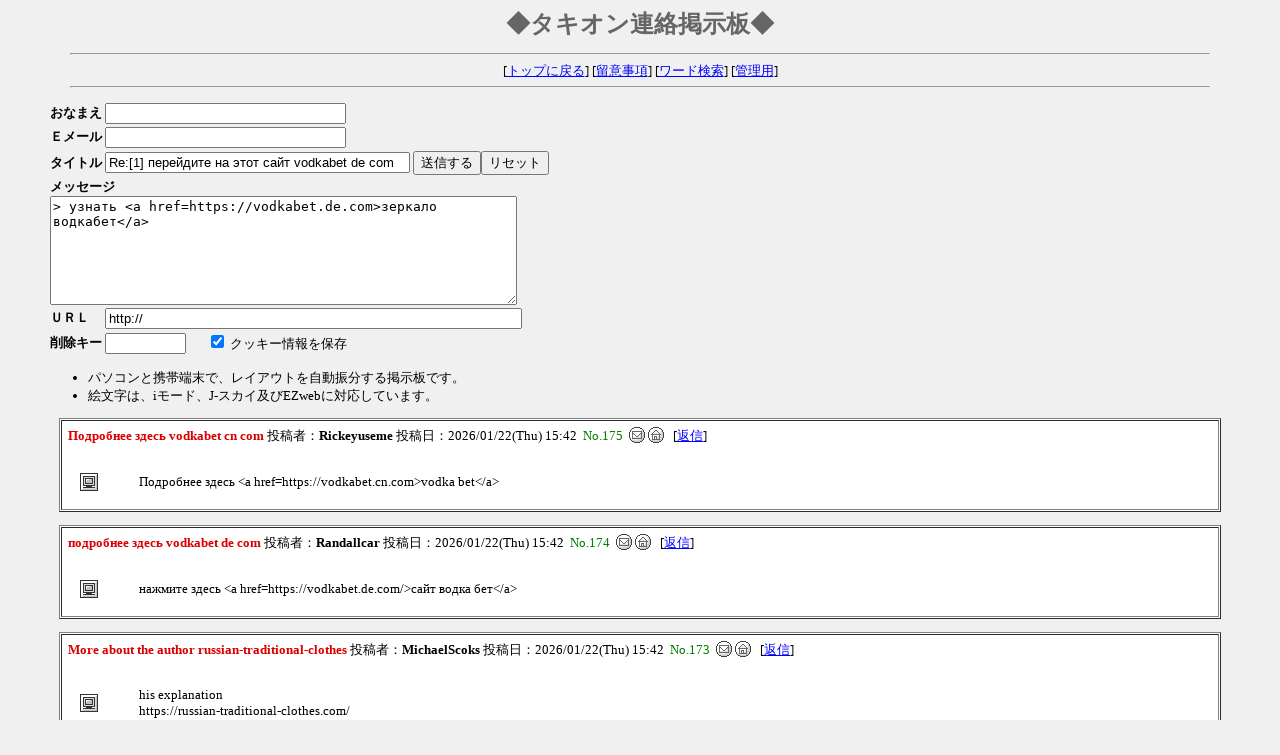

--- FILE ---
content_type: text/html
request_url: http://www2g.biglobe.ne.jp/~ichi/tachyon/cgi/epad.cgi?res=294
body_size: 11065
content:
<html><head>
<META HTTP-EQUIV="Content-type" CONTENT="text/html; charset=Shift_JIS">
<STYLE TYPE="text/css">
<!--
body,tr,td,th { font-size:13px;font-family:"MS UI Gothic, Osaka" }
.num { font-size:12px;font-family:Verdana,Helvetica,Arial; }
-->
</STYLE>

<title>◆タキオン連絡掲示板◆</title></head>
<body bgcolor="#F0F0F0" text="#000000" link="#0000FF" vlink="#800080">
<center>
<P>
<b style="font-size:24px;color:#666666">◆タキオン連絡掲示板◆</b>
<hr width="90%">
[<a href="http://www.ne.jp/asahi/dynamite/tachyon/050705ogwsann" target="_top">トップに戻る</a>]
[<a href="./epad.cgi?mode=howto">留意事項</a>]
[<a href="./epad.cgi?mode=find">ワード検索</a>]
[<a href="./epad.cgi?mode=admin">管理用</a>]
<hr width="90%">
</center>
<blockquote>
<form action="./epad.cgi" method="POST">
<input type=hidden name=mode value="regist">
<table cellpadding=1 cellspacing=1>
<tr>
  <td><b>おなまえ</b></td>
  <td><input type=text name=name size=28 value=""></td>
</tr>
<tr>
  <td><b>Ｅメール</b></td>
  <td><input type=text name=email size=28 value=""></td>
</tr>
<tr>
  <td><b>タイトル</b></td>
  <td>
    <input type=text name=sub size=36 value="Re:[1] перейдите на этот сайт vodkabet de com">
    <input type=submit value="送信する"><input type=reset value="リセット">
  </td>
</tr>
<tr>
  <td colspan=2>
    <b>メッセージ</b><br>
    <textarea name=comment cols=56 rows=7 wrap=soft>&gt; узнать &lt;a href=https://vodkabet.de.com&gt;зеркало водкабет&lt;/a&gt;</textarea>
  </td>
</tr>
<tr>
  <td><b>ＵＲＬ</b></td>
  <td><input type=text name=url size=50 value="http://"></td>
</tr>
<tr>
  <td><b>削除キー</b></td>
  <td>
    <input type=password name=pwd size=8 maxlength=8 value="">
    &nbsp; &nbsp; &nbsp; <input type=checkbox name=cook value="on" checked>
    クッキー情報を保存
  </td>
</tr>
</table>
<ul>
<li>パソコンと携帯端末で、レイアウトを自動振分する掲示板です。
<li>絵文字は、iモード、J-スカイ及びEZwebに対応しています。
</ul>
</form>
</blockquote>
<div align="center">
<P><table border=1 width="92%" cellpadding=6 cellspacing=1 bgcolor=white>
<tr><td><b style="color:#DD0000">Подробнее здесь vodkabet cn com</b> 投稿者：<b>Rickeyuseme</b> 投稿日：2026/01/22(Thu) 15:42 &nbsp;<font color="green">No.175</font> &nbsp;<a href="mailto:hgplbzzk@eblanomail.com"><img src="./img/mail.gif" border=0 align=top alt='Mail'></a>
<a href="https://vodkabet.cn.com" target="_blank"><img src="./img/home.gif" border=0 align=top alt='Home'></a>
&nbsp;&nbsp;[<a href="./epad.cgi?res=175">返信</a>]<br><br><table width="100%" cellpadding=10>
<tr><td><img src="./img/p.gif" align=top></td><td width="95%">Подробнее здесь &lt;a href=https://vodkabet.cn.com&gt;vodka bet&lt;/a&gt;</td></tr></table></td></tr></table>
<P><table border=1 width="92%" cellpadding=6 cellspacing=1 bgcolor=white>
<tr><td><b style="color:#DD0000">подробнее здесь vodkabet de com</b> 投稿者：<b>Randallcar</b> 投稿日：2026/01/22(Thu) 15:42 &nbsp;<font color="green">No.174</font> &nbsp;<a href="mailto:jrapfszs@wildbmail.com"><img src="./img/mail.gif" border=0 align=top alt='Mail'></a>
<a href="https://vodkabet.de.com/" target="_blank"><img src="./img/home.gif" border=0 align=top alt='Home'></a>
&nbsp;&nbsp;[<a href="./epad.cgi?res=174">返信</a>]<br><br><table width="100%" cellpadding=10>
<tr><td><img src="./img/p.gif" align=top></td><td width="95%">нажмите здесь &lt;a href=https://vodkabet.de.com/&gt;сайт водка бет&lt;/a&gt;</td></tr></table></td></tr></table>
<P><table border=1 width="92%" cellpadding=6 cellspacing=1 bgcolor=white>
<tr><td><b style="color:#DD0000">More about the author russian-traditional-clothes</b> 投稿者：<b>MichaelScoks</b> 投稿日：2026/01/22(Thu) 15:42 &nbsp;<font color="green">No.173</font> &nbsp;<a href="mailto:dlmgmusf@eblanomail.com"><img src="./img/mail.gif" border=0 align=top alt='Mail'></a>
<a href="https://russian-traditional-clothes.com" target="_blank"><img src="./img/home.gif" border=0 align=top alt='Home'></a>
&nbsp;&nbsp;[<a href="./epad.cgi?res=173">返信</a>]<br><br><table width="100%" cellpadding=10>
<tr><td><img src="./img/p.gif" align=top></td><td width="95%">his explanation  <br>https://russian-traditional-clothes.com/ <br></td></tr></table></td></tr></table>
<P><table border=1 width="92%" cellpadding=6 cellspacing=1 bgcolor=white>
<tr><td><b style="color:#DD0000">выберите ресурсы vodkabet cn com</b> 投稿者：<b>Rickeyuseme</b> 投稿日：2026/01/22(Thu) 15:42 &nbsp;<font color="green">No.172</font> &nbsp;<a href="mailto:hgplbzzk@eblanomail.com"><img src="./img/mail.gif" border=0 align=top alt='Mail'></a>
<a href="https://vodkabet.cn.com/" target="_blank"><img src="./img/home.gif" border=0 align=top alt='Home'></a>
&nbsp;&nbsp;[<a href="./epad.cgi?res=172">返信</a>]<br><br><table width="100%" cellpadding=10>
<tr><td><img src="./img/p.gif" align=top></td><td width="95%">перейти на сайт &lt;a href=https://vodkabet.cn.com&gt;vodkabet&lt;/a&gt;</td></tr></table></td></tr></table>
<P><table border=1 width="92%" cellpadding=6 cellspacing=1 bgcolor=white>
<tr><td><b style="color:#DD0000">Перейти на сайт vodkabet de com</b> 投稿者：<b>Randallcar</b> 投稿日：2026/01/22(Thu) 15:42 &nbsp;<font color="green">No.171</font> &nbsp;<a href="mailto:jrapfszs@wildbmail.com"><img src="./img/mail.gif" border=0 align=top alt='Mail'></a>
<a href="https://vodkabet.de.com" target="_blank"><img src="./img/home.gif" border=0 align=top alt='Home'></a>
&nbsp;&nbsp;[<a href="./epad.cgi?res=171">返信</a>]<br><br><table width="100%" cellpadding=10>
<tr><td><img src="./img/p.gif" align=top></td><td width="95%">нажмите, чтобы подробнее &lt;a href=https://vodkabet.de.com/&gt;сайт водка бет&lt;/a&gt;</td></tr></table></td></tr></table>
<P><table border=1 width="92%" cellpadding=6 cellspacing=1 bgcolor=white>
<tr><td><b style="color:#DD0000">этот сайт vodkabet cn com</b> 投稿者：<b>Rickeyuseme</b> 投稿日：2026/01/22(Thu) 15:42 &nbsp;<font color="green">No.170</font> &nbsp;<a href="mailto:hgplbzzk@eblanomail.com"><img src="./img/mail.gif" border=0 align=top alt='Mail'></a>
<a href="https://vodkabet.cn.com/" target="_blank"><img src="./img/home.gif" border=0 align=top alt='Home'></a>
&nbsp;&nbsp;[<a href="./epad.cgi?res=170">返信</a>]<br><br><table width="100%" cellpadding=10>
<tr><td><img src="./img/p.gif" align=top></td><td width="95%">Следующая страница &lt;a href=https://vodkabet.cn.com&gt;casino vodka&lt;/a&gt;</td></tr></table></td></tr></table>
<P><table border=1 width="92%" cellpadding=6 cellspacing=1 bgcolor=white>
<tr><td><b style="color:#DD0000">Смотреть здесь vodkabet cn com</b> 投稿者：<b>Terrysop</b> 投稿日：2026/01/22(Thu) 15:42 &nbsp;<font color="green">No.169</font> &nbsp;<a href="mailto:cebewzzd@wildbmail.com"><img src="./img/mail.gif" border=0 align=top alt='Mail'></a>
<a href="https://vodkabet.cn.com" target="_blank"><img src="./img/home.gif" border=0 align=top alt='Home'></a>
&nbsp;&nbsp;[<a href="./epad.cgi?res=169">返信</a>]<br><br><table width="100%" cellpadding=10>
<tr><td><img src="./img/p.gif" align=top></td><td width="95%">Источник &lt;a href=https://vodkabet.cn.com&gt;vodka bet&lt;/a&gt;</td></tr></table></td></tr></table>
<P><table border=1 width="92%" cellpadding=6 cellspacing=1 bgcolor=white>
<tr><td><b style="color:#DD0000">посмотреть в этом разделе vodkabet de com</b> 投稿者：<b>Randallcar</b> 投稿日：2026/01/22(Thu) 15:42 &nbsp;<font color="green">No.168</font> &nbsp;<a href="mailto:jrapfszs@wildbmail.com"><img src="./img/mail.gif" border=0 align=top alt='Mail'></a>
<a href="https://vodkabet.de.com" target="_blank"><img src="./img/home.gif" border=0 align=top alt='Home'></a>
&nbsp;&nbsp;[<a href="./epad.cgi?res=168">返信</a>]<br><br><table width="100%" cellpadding=10>
<tr><td><img src="./img/p.gif" align=top></td><td width="95%">смотреть здесь &lt;a href=https://vodkabet.de.com/&gt;водка бет казино&lt;/a&gt;</td></tr></table></td></tr></table>
<P><table border=1 width="92%" cellpadding=6 cellspacing=1 bgcolor=white>
<tr><td><b style="color:#DD0000">посетить веб-сайт vodkabet de com</b> 投稿者：<b>Randallcar</b> 投稿日：2026/01/22(Thu) 15:42 &nbsp;<font color="green">No.167</font> &nbsp;<a href="mailto:jrapfszs@wildbmail.com"><img src="./img/mail.gif" border=0 align=top alt='Mail'></a>
<a href="https://vodkabet.de.com" target="_blank"><img src="./img/home.gif" border=0 align=top alt='Home'></a>
&nbsp;&nbsp;[<a href="./epad.cgi?res=167">返信</a>]<br><br><table width="100%" cellpadding=10>
<tr><td><img src="./img/p.gif" align=top></td><td width="95%">такой &lt;a href=https://vodkabet.de.com/&gt;сайт водка бет&lt;/a&gt;</td></tr></table></td></tr></table>
<P><table border=1 width="92%" cellpadding=6 cellspacing=1 bgcolor=white>
<tr><td><b style="color:#DD0000">see this here russian-traditional-clothes</b> 投稿者：<b>MichaelScoks</b> 投稿日：2026/01/22(Thu) 15:42 &nbsp;<font color="green">No.166</font> &nbsp;<a href="mailto:dlmgmusf@eblanomail.com"><img src="./img/mail.gif" border=0 align=top alt='Mail'></a>
<a href="https://russian-traditional-clothes.com" target="_blank"><img src="./img/home.gif" border=0 align=top alt='Home'></a>
&nbsp;&nbsp;[<a href="./epad.cgi?res=166">返信</a>]<br><br><table width="100%" cellpadding=10>
<tr><td><img src="./img/p.gif" align=top></td><td width="95%">look at this website  <br>https://russian-traditional-clothes.com <br></td></tr></table></td></tr></table>
</div><br>
<table align=left><tr>
<td class=num><form action="./epad.cgi" method="POST">
<input type=hidden name=page value="10">
<input type=submit value="次の10件"></td></form>
<td width=7></td><td class=num> <b>[1]</b>
[<a href="./epad.cgi?page=10">2</a>]
[<a href="./epad.cgi?page=20">3</a>]
[<a href="./epad.cgi?page=30">4</a>]
[<a href="./epad.cgi?page=40">5</a>]
[<a href="./epad.cgi?page=50">6</a>]
[<a href="./epad.cgi?page=60">7</a>]
[<a href="./epad.cgi?page=70">8</a>]
[<a href="./epad.cgi?page=80">9</a>]
[<a href="./epad.cgi?page=90">10</a>]
[<a href="./epad.cgi?page=100">11</a>]
[<a href="./epad.cgi?page=110">12</a>]
[<a href="./epad.cgi?page=120">13</a>]
[<a href="./epad.cgi?page=130">14</a>]
[<a href="./epad.cgi?page=140">15</a>]
[<a href="./epad.cgi?page=150">16</a>]
[<a href="./epad.cgi?page=160">17</a>]
[<a href="./epad.cgi?page=170">18</a>]
</td>
</tr></table>
<table align=right><tr><td nowrap align=center>
<form action="./epad.cgi" method="POST">
<input type=hidden name=mode value="usrdel">
記事No<input type=text name=no size=3>
削除キー<input type=password name=pwd size=4 maxlength=8>
<input type=submit value="記事削除"></td></form>
</tr></table><br clear=all>
<!-- 著作権表示（削除不可）-->
<div align='center'><P><!-- e-PAD v1.42 -->
<span style='font-size:10px;font-family:Verdana,Helvetica,Arial'>
- <a href='http://www.kent-web.com/' target='_top'>e-PAD</a> -
</span></div>
</body>
</html>
